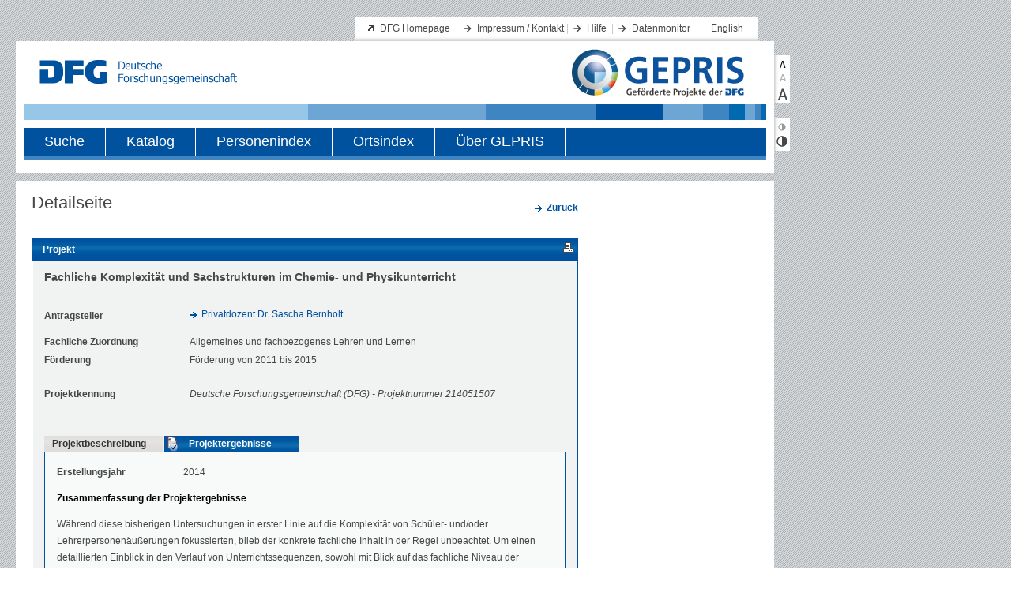

--- FILE ---
content_type: text/html;charset=UTF-8
request_url: https://gepris.dfg.de/gepris/projekt/214051507/ergebnisse
body_size: 15673
content:






    <!DOCTYPE html PUBLIC "-//W3C//DTD XHTML 1.0 Transitional//EN"
    "http://www.w3.org/TR/xhtml1/DTD/xhtml1-transitional.dtd">
<html xmlns="http://www.w3.org/1999/xhtml" lang="de" xml:lang="de">
<head>
    <meta http-equiv="content-type" content="text/xml; charset=UTF-8" />
          <meta name="apple-itunes-app" content="app-id=1026720991">
            
    	<script defer type="text/javascript" src="https://consent.dfg.de/cookiebanner/cookieconsent.js"></script>
    <script type="text/javascript" src="/gepris/js/jquery-1.8.3.js"></script>
    <script type="text/javascript" src="/gepris/js/jquery.jstree.js"></script>
    <script type="text/javascript" src="/gepris/js/send_preferences.js"></script>
    <script type="text/javascript" src="/gepris/js/jquery-ui.js"></script>
    <script type="text/javascript" src="/gepris/js/forms.js"></script>
                        <meta name="description" content="Nach der Einführung von Bildungsstandards als normative Zielvorgaben durch die KMK wird in der Entwicklung von Kompetenzmodellen ein wichtiger Schritt zu einer ">
            <title>DFG - GEPRIS - Fachliche Komplexität und Sachstrukturen im Chemie- und Physikunterricht</title>

    <meta http-equiv="expires" content="0" />
    <meta http-equiv="cache-control" content="no-cache" />
    <meta http-equiv="pragma" content="no-cache" />

    <link rel="stylesheet" type="text/css" href="/gepris/styles/style.css" />

    <link rel="shortcut icon" href="/gepris/images/favicon.ico" type="image/ico" />
    

  <link rel="alternate" type="application/rss+xml" href="/gepris/rss/gepris-news-de.rss" title="RSS Feed" />
  <link rel="alternate" type="application/rss+xml" href="/gepris/rss/gepris-zusatzinformationen-000.rss" title="RSS Feed" />
    
</head>

<body>


  <!-- Matomo Tag Manager -->
    <script data-cookiecategory="analytics" type="text/plain">
      var _mtm = _mtm || [];
      _mtm.push({'mtm.startTime': (new Date().getTime()), 'event': 'mtm.Start'});
      var d=document, g=d.createElement('script'), s=d.getElementsByTagName('script')[0];
      g.type='text/javascript';
      g.async=true;
      g.defer=true;
      g.src='https://log.dfg.de/js/container_EOV550BH.js';
      s.parentNode.insertBefore(g,s);
    </script>
  <!-- End Matomo Tag Manager -->

    <a name="header"></a>
<div id="wrapAll">
    <div id="wrapper">

        <div>
            <a href="#inhalt" class="skip">Direkt zum Inhalt springen</a>
            <a href="#toolbar" class="skip">Direkt zu Textvergrößerung und Kontrast springen</a>
        </div>

        <div class="header">
            <div class="serviceWrap">
                <div class="serviceBox">

                <h1 class="hidden">Servicenavigation</h1>

                <ul class="extern">
                    <li><a href="http://www.dfg.de" title="Link zur Website der Deutschen Forschungsgemeinschaft" target="_blank">DFG Homepage</a></li>
                </ul>

                <ul class="intern">

                    <li><a href="/gepris/OCTOPUS?task=showContact" title="Impressum / Kontakt">Impressum / Kontakt</a>&nbsp;|</li>
                    <li><a href="/gepris/OCTOPUS?task=showSearchHelp" title="Hilfe">Hilfe</a>

                    &nbsp;|</li>
                    <li><a href="/gepris/OCTOPUS?task=showMonitor" title="Datenmonitor">Datenmonitor</a>&nbsp;</li>

                        <li style="background:none"><a href="/gepris/projekt/214051507?language=en&amp;selectedSubTab=2" title="Sprache">English</a></li>
                </ul>

                </div>

                <div class="identity">
                <div class="logo">
                    <img src="/gepris/images/dfg_logo.gif"    height="31" width="250" alt="Logo: Deutsche Forschungsgemeinschaft (DFG) - zur Homepage" />
                </div>



                <div class="GEPRIS-logo">
                    <a href="/gepris" class="bildLink" title="Logo: GEPRIS - zur Startseite">
                        <img src="/gepris/images/GEPRIS_Logo.png" alt="Logo: GEPRIS - zur Startseite" />
                    </a>
                </div>
                    <div class="naviWrap">
                        <div id="hauptNavigation">
                        <h1 class="hidden">Hauptnavigation</h1>

                        <ul class="navigation">

                            <li>
                                <div >
                                    <a href="/gepris/OCTOPUS?task=showSearchSimple">Suche</a>
                                </div>
                            </li>
                            <li>
                                <div >
                                    <a href="/gepris/OCTOPUS?task=showKatalog">Katalog</a>
                                </div>
                            </li>
                            <li>
                                <div >
                                    <a href="/gepris/OCTOPUS?task=browsePersonIndex">Personenindex</a>
                                </div>
                            </li>
                            <li>
                                <div >
                                    <a href="/gepris/OCTOPUS?task=browseOrtsindex">Ortsindex</a>
                                </div>
                            </li>
                            <li>
                                <div  class="last">
                                        <a href="/gepris/OCTOPUS?task=showAbout" id="link_about_gepris">
                                        Über GEPRIS
                                        </a>
                                </div>
                            </li>
                        </ul>
                        </div>
                        <div class="hauptnaviLine"></div>
                    </div>

                </div>
            </div>
        </div>


        <div class="main"><!-- START div#main -->
            <a name="inhalt"></a>
	<div class="mainLeft" id="detailseite">
		<div class="contentWrap">
			<div class="content">
        		
	
					<div class="h1-detail-title facelift"> Detailseite</div>
							    		<div class="right">
		        		<p class="intern">
		                    	<a href="/gepris/OCTOPUS" class="intern">
									<b>Zurück</b>
		                        </a>
						</p>
		    		</div>

		    				            <div class="content_frame">
		                	<div class="h2-context-title facelift">Projekt
	<span id="icons">
	
        <a rel="nofollow" href="/gepris/projekt/214051507?displayMode=print&amp;selectedSubTab=2" title="Druckansicht &ouml;ffnen" target="_blank">
            <img src="/gepris/images/iconPrint.gif" alt="Druckansicht"/>
        </a>
    </span>
		                	</div>
		                										                			                	<div class="content_inside detailed">


<div class="details">

      
  <h1 class="facelift">
        Fachliche Komplexität und Sachstrukturen im Chemie- und Physikunterricht


      </h1>
                          

      
        <div>
    <span class="name">
      Antragsteller
    </span>

    <span class="value">

                    
          
																									

          
                              
          
                  <a class="intern" href="/gepris/person/195492553">Privatdozent Dr. Sascha  Bernholt</a>
    </span><!-- value -->
  </div>

      


      
    <div class="firstUnderAntragsbeteiligte">
      <span class="name">Fachliche Zuordnung</span>
      <span class="value">
          Allgemeines und fachbezogenes Lehren und Lernen
      </span>
    </div>

      
  <div>
    <span class="name">Förderung</span>
    <span class="value">
                    Förderung von 2011 bis 2015

    </span><!-- value -->
  </div>

      


        <div class="projektnummer">
    <span class="name">Projektkennung</span>
    <span class="value">Deutsche Forschungsgemeinschaft (DFG) - Projektnummer 214051507</span>
  </div>
</div><!-- details -->

<div class="clear">&nbsp;</div>

    	<ul class="tab1" id="tabnav">
        	<li id="tabbutton1" >
<a href="/gepris/projekt/214051507">        		<span>Projektbeschreibung</span>
</a>            </li>
        	<li id="tabbutton2" class="selected">
    	<img class="tooltip" src="/gepris/images/AB-icon_12px.png" alt="Abschlussberichte- Icon" title="Das Icon weist Sie auf Projekte hin, zu denen Daten aus Abschlussberichten vorliegen." />
<a href="/gepris/projekt/214051507/ergebnisse">        		<span>Projektergebnisse</span>
</a>            </li>
    	</ul>
<div class="content_frame">
  <div id="projektbeschreibung">
          <div>
                    <span class="name">Erstellungsjahr</span>
                    <span class="value">2014</span>
                </div>
                <h2 class="facelift">Zusammenfassung der Projektergebnisse</h2>
            <p>Während diese bisherigen Untersuchungen in erster Linie auf die Komplexität von Schüler- und/oder Lehrerpersonenäußerungen fokussierten, blieb der konkrete fachliche Inhalt in der Regel unbeachtet. Um einen detaillierten Einblick in den Verlauf von Unterrichtssequenzen, sowohl mit Blick auf das fachliche Niveau der Lehrangebote und Schülerbeiträge als auch auf das inhaltliche Unterrichtsangebot zu bekommen, wurden entsprechende Analyseinstrumente und Codiermanuale entwickelt und erprobt. Diese fächerübergreifenden Instrumente zielten auf die Erfassung der fachlichen Komplexität sowie des inhaltlichen Angebots in den Fächern Chemie und Physik mit Hilfe von Unterrichtsvideos ab (Brückmann & Bernholt, 2013). Die im Rahmen des Projekts entwickelten Instrumente lassen sich objektiv und reliabel einsetzen (ebd.). Die Auswertung der Ergebnisse zeigt, dass sich ein enger Zusammenhang zwischen der fachlichen Komplexität des Unterrichts und dem erreichten Lernzuwachs im Rahmen eines Prä-Post-Tests nachweisen lässt.
Das Modell hierarchischer Komplexität (MHCC) hat sich im Rahmen von bisherigen Untersuchungen als reliables und gewinnbringendes Diagnoseinstrument im Kompetenzbereich Fachwissen erwiesen (Bernholt et al., 2009). Während das Modell bisher zur Kompetenzmessung von Lernenden genutzt wurde, soll mit der ViKom-Studie das Anforderungsniveau des Unterrichtsangebots gemessen werden. Anders formuliert, soll die Perspektive der Kompetenzentwicklung auf den Unterricht übertragen werden. Wie die bisherigen Ergebnisse der Studie gezeigt haben, lässt sich das MHCC für eine videobasierte Auswertung von Unterrichtsangeboten erfolgreich nutzen. Es finden sich die gleichen Anforderungsniveaus wie in den entwickelten Testinstrumenten wieder, und die einzelnen Stufen beschreiben verschiedene fachliche Unterrichtsbeiträge der Lehrenden wie auch der Lernenden.
Die Komplexitätsstufen des MHCC sind bisher nicht auf der Begriffsebene erhoben und analysiert worden. Die Auswertungen der Videocodierungen haben jedoch gezeigt, dass sich Komplexitätsverläufe mit der Inhaltssequenzierung koppeln lassen. Somit ist es möglich die Entwicklung der Komplexität einzelner Begriffe und Konzepte genauer zu verfolgen. Insbesondere diese fachspezifische Komplexitätsentwicklung ist bisher für den Unterricht kaum erforscht. Die Betrachtung einzelner Inhalte im Sinne von Begriffsbildung und Vernetzung verdeutlicht Stärken und Schwächen des Unterrichts. Die Identifikation von Begriffen und Konzepten, die eine positive Komplexitätsentwicklung hinsichtlich ansteigender Anforderungsniveaus möglich machen, kann wichtige Hinweise darauf liefern, wie eine Sachstruktur gestaltet werden muss, um Schülerinnen und Schüler in ihrem Lernprozess zu unterstützen.
Neben der Identifikation einzelner Begriffe und Konzepte steht ebenfalls die Ableitung von Parametern zur Beschreibung und Entwicklungen der Komplexität im Fokus der ViKom-Studie. Gelingt die Generierung dieser Parameter lassen sich inhaltsbezogene Entwicklungsverläufe der Komplexität besser beschreiben und detailliert analysieren. Zudem können sie auch Untersuchungen eingesetzt werden, die Zusammenhänge zwischen Komplexitätsverläufen im Unterricht und Merkmalen der Lernenden und Lehrenden und deren Unterrichtsangebot betrachten.</p>

          <h4>Projektbezogene Publikationen (Auswahl)</h4>
            <ul class="publications">
          <li>
			<span class="publications-headline">(2013). Videobasierte Erfassung der Komplexitätsentwicklung im Chemie- und Physikunterricht. In S. Bernholt (Ed.), Inquiry-based Learning - Forschendes Lernen. Gesellschaft für Didaktik der Chemie und Physik, Jahrestagung in Hannover 2012 (S. 602–604). Kiel: IPN</span><br/>
            Podschuweit, S., Brückmann, M., & Bernholt, S.<br/>

            </li>
          <li>
			<span class="publications-headline">(2013). Videobasierte Erfassung der Komplexitätsentwicklung im Chemie- und Physikunterricht. In U. Riegel & K. Macha (Eds.), Fachdidaktische Forschungen: Vol. 4. Videobasierte Kompetenzforschung in den Fachdidaktiken (S. 79–96). Münster: Waxmann</span><br/>
            Brückmann, M., & Bernholt, S.<br/>

            </li>
          </ul>
    </div><!-- projektbeschreibung -->
  <div class="clear">&nbsp;</div>
</div><!-- content_frame -->
		                    </div><!-- content_inside detailed -->
						<div class="clear">&nbsp;</div>
		        	</div><!-- content_frame -->
					<div class="contentFooter"></div>
            </div><!-- content -->
        </div><!-- contentWrap -->
    </div><!-- mainLeft --> 
    	
    	<h1 class="hidden noPrint">Zusatzinformationen</h1>
	<div class="context">
            <div class="info">
            </div>

    </div><!-- context -->
            </div><!-- main --> 
        
        <div class="footerWrap">
            <div class="div_fibonacci"><img class="footerImg_1" src="/gepris/images/fibonacci_footer.gif" alt="" title=""/></div>
        </div>
        <div class="copyrightBox">
                <span class="left">&copy; 2026 <abbr title="Deutsche Forschungsgemeinschaft">DFG</abbr></span>
                <span class="serviceLinksUnten"><a href="/gepris/OCTOPUS?task=showContact" title="Kontakt / Impressum">Kontakt / Impressum</a> / <a href="/gepris/OCTOPUS?task=showPrivacyPolicy" title="Datenschutz">Datenschutz</a></span>
        </div>
    </div><!-- wrapper -->
</div><!-- wrapAll -->

<div class="toolBar">
    <a name="toolbar"></a>
    <h1 class="hidden">Textvergr&ouml;ßerung und Kontrastanpassung</h1>
        <div class="textSizeBox">
        <a rel="nofollow" href="/gepris/projekt/214051507?fontSize=0&amp;selectedSubTab=2" title="Textgröße klein" class="small"></a>
        <a rel="nofollow" href="/gepris/projekt/214051507?fontSize=1&amp;selectedSubTab=2" title="Textgröße mittel" class="medium"></a>
        <a rel="nofollow" href="/gepris/projekt/214051507?fontSize=2&amp;selectedSubTab=2" title="Textgröße groß" class="large"></a>
    </div>
    <div class="contrastBox">
        <a rel="nofollow" href="/gepris/projekt/214051507?contrast=0&amp;selectedSubTab=2" title="Kontrast verringern" class="contrastNormal"></a>
        <a rel="nofollow" href="/gepris/projekt/214051507?contrast=1&amp;selectedSubTab=2" title="Kontrast vergrößern" class="contrastSpecial"></a>
    </div>
</div>

</body>
</html>
 